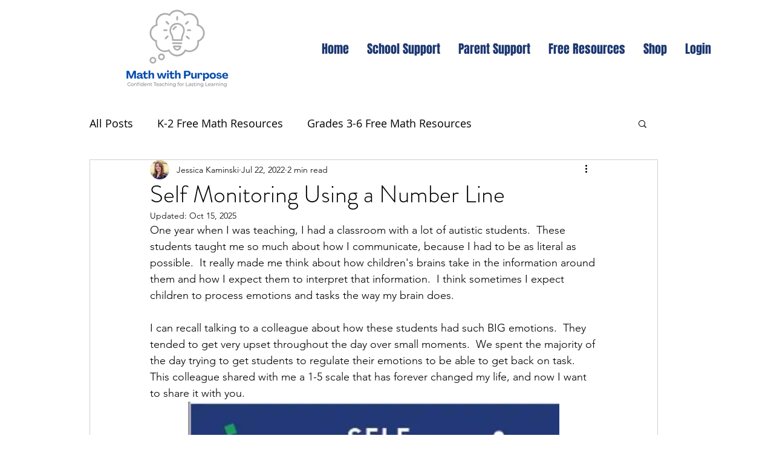

--- FILE ---
content_type: text/html; charset=UTF-8
request_url: https://mathwpurpose.ositracker.com/sales/salejs/amount:30/transaction:B
body_size: 2590
content:
<!DOCTYPE html>
<html lang="en">
<head>
	<meta charset="UTF-8">
	<meta http-equiv="X-UA-Compatible" content="IE=edge">
	<meta name="viewport" content="width=device-width, initial-scale=1.0">
		<title>SaleJs</title>
</head>
<body>
<form action="/sales/sale" name="frmsale" id="saleSaleForm" method="post" accept-charset="utf-8"><div style="display:none;"><input type="hidden" name="_method" value="POST"/></div><input type='hidden' name='amount' id='amount' value='30'>
	<input type='hidden' name='transaction' id='transaction' value='B'>
	<input type='hidden' name='ap' id='ap' value=''>
	<input type='hidden' name='Email' id='Email' value=''>
	<input type='hidden' name='PromoCode' id='PromoCode' value=''>
	<input type='hidden' name='customer_email' id='customer_email' value=''>
	<input type='hidden' name='firstname' id='customer_firstname' value=''>
	<input type='hidden' name='lastname' id='customer_lastname' value=''>
	<input type='hidden' name='product_id' id='product_id' value=''>
	<input type='hidden' name='setdata1' id='setdata1' value=''>
	<input type='hidden' name='setdata2' id='setdata2' value=''>
	<input type='hidden' name='setdata3' id='setdata3' value=''>
	<input type='hidden' name='setdata4' id='setdata4' value=''>
	<input type='hidden' name='setdata5' id='setdata5' value=''>

	<!-- SAS - Add more setdata -->
	<input type='hidden' name='setdata6' id='setdata6' value=''>
	<input type='hidden' name='setdata7' id='setdata7' value=''>
	<input type='hidden' name='setdata8' id='setdata8' value=''>
	<input type='hidden' name='setdata9' id='setdata9' value=''>
	<input type='hidden' name='setdata10' id='setdata10' value=''>
	<input type='hidden' name='setdata11' id='setdata11' value=''>
	<input type='hidden' name='setdata12' id='setdata12' value=''>
	<input type='hidden' name='setdata13' id='setdata13' value=''>
	<input type='hidden' name='setdata14' id='setdata14' value=''>
	<input type='hidden' name='setdata15' id='setdata15' value=''>
	<!-- EAS - Add more setdata -->

	<input type='hidden' name='affiliate' id='affiliate' value=''>
	<input type='hidden' name='prodgroup' id='prodgroup' value=''>
	<input type='hidden' name='referralurl' id='referralurl' value=''><script>
var APP_URL = "https://mathwpurpose.ositracker.com";
</script>
<script>location.href='/sales/sale/amount:30/transaction:B/referralurl:/Email:/PromoCode:/setdata1:/setdata2:/setdata3:/setdata4:/setdata5:/setdata6:/setdata7:/setdata8:/setdata9:/setdata10:/setdata11:/setdata12:/setdata13:/setdata14:/setdata15:/product_id:/customer_email:/firstname:/lastname:';</script></body>
</html>
